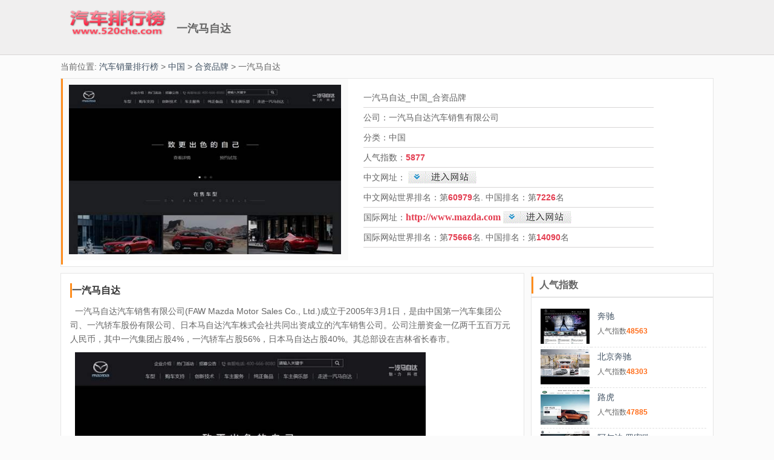

--- FILE ---
content_type: text/html; charset=utf-8
request_url: https://www.520che.com/info/402.html
body_size: 6447
content:


<!DOCTYPE html>

<html xmlns="http://www.w3.org/1999/xhtml" >
<head><meta http-equiv="content-type" content="text/html; charset=utf-8" /><meta name="Copyright" content="汽车销量排行榜版权所有" /><title>一汽马自达_中国_合资品牌</title><link rel="stylesheet" href="../bots/uc11ce.css" /><link rel="icon" href="../image/11.png" /><meta name="Description" content="一汽马自达汽车销售有限公司(FAW Mazda Motor Sales Co., Ltd.)成立于2005年3月1日,是由中国第一汽车集团公司、一汽轿车股份有限公司、日本马自达汽车株式会社共同出资成立的汽车销售公司" /><meta name="keywords" content="一汽马自达,一汽马自达汽车销售有限公司" /><link rel="alternate" media="only screen and (max-width: 640px)" href="https://m.520che.com/info/402.html" /><meta name="mobile-agent" content="format=xhtml;url=https://m.520che.com/info/402.html" /></head>
<body>
<div id="header" class="header-bar-gray">
  <div class="header-inner clearfix">
        <div class="logo">
      <img alt="汽车销量排行榜" src="../image/logo.png" width="190" height="65" /><span id="logos" class="logo-name">一汽马自达</span>
    </div>

<div style="width:728px; height:90px; float:right;">

    </div>

  </div>
</div>
<!-- add to check html,can not be delete:uc123-check-mid -->
<div id="main-container">
  <div id="masthead">当前位置: <a href="https://www.520che.com">汽车销量排行榜</a> > <a href="http://www.520che.com/class/1.html">中国</a> > <a href="http://www.520che.com/class/39.html">合资品牌</a> > 一汽马自达</div>

    <div>

    </div>
<div class="main-content-row">
  
 
    
  
  <div class="category11 mod11">
    <div class="category-title-wrap11">
      <span id="imgss11" class="category-title11 hd11"><img alt="一汽马自达,一汽马自达汽车销售有限公司" style="width:450px; height:280px;" src="../sites/suo11-s/402.jpeg" /></span>
    </div>
    <div style="width:480px;position:absolute; left:500px;">
      <ul id="infos">
        <li class="category-item11"><h1>一汽马自达_中国_合资品牌</h1></li>
        <li class="category-item11">公司：一汽马自达汽车销售有限公司</li>
        <li class="category-item11">分类：中国</li>
        <li class="category-item11">人气指数：<b class="rqcolo">5877</b></li>
        <li class="category-item11" style="overflow:hidden;">中文网址：<a href="https://www.520che.com/go/402.html" onclick="MyClicks(402);" target="_blank"></a>  <a href="https://www.520che.com/go/402.html" onclick="MyClicks(402);" target="_blank"><img alt="进入网站" src="../image/url.gif" /></a></li>
        <li class="category-item11">中文网站世界排名：第<b class="rqcolo">60979</b>名.  中国排名：第<b class="rqcolo">7226</b>名</li>
      
        
      </ul>
      <ul id="infos11">
        <li class="category-item11" style="overflow:hidden;">国际网址：<a href="https://www.520che.com/go/402.html?g=1" onclick="MyClicks(402);" target="_blank">http://www.mazda.com</a>  <a href="https://www.520che.com/go/402.html?g=1" onclick="MyClicks(402);" target="_blank"><img alt="进入网站" src="../image/url.gif" /></a></li>
        <li class="category-item11">国际网站世界排名：第<b class="rqcolo">75666</b>名.  中国排名：第<b class="rqcolo">14090</b>名</li>
      </ul>
    </div>
    
  </div>
     
    
  
  <div style="width:100%;">
  <div style="width:71%; float:left; margin-bottom:10px;">
  <div id="ihtml11" class="category mod">
      <ul>
<div class="_5cdzoferzl2"></div>

      </ul>
      <ul>
        
        <li><h3 class="category-title hd">一汽马自达</h3></li>
        <li class="category-item" style="height:auto;">
           <p>&nbsp&nbsp一汽马自达汽车销售有限公司(FAW Mazda Motor Sales Co., Ltd.)成立于2005年3月1日，是由中国第一汽车集团公司、一汽轿车股份有限公司、日本马自达汽车株式会社共同出资成立的汽车销售公司。公司注册资金一亿两千五百万元人民币，其中一汽集团占股4%，一汽轿车占股56%，日本马自达占股40%。其总部设在吉林省长春市。 </p>

<p>&nbsp&nbsp<img alt="一汽马自达" width="580px" src="../sites/fen/402-1.jpeg" /></p>

<p>&nbsp&nbsp一汽马自达汽车销售有限公司目前主营以下几款系列轿车的销售及售后服务，分别是Mazda6 阿特兹、CX-4，以及它们的零部件、维修工具设备和附件。 </p>

<p>&nbsp&nbsp<img alt="一汽马自达" width="580px" src="../sites/fen/402-2.jpeg" /></p>

<p>&nbsp&nbsp一汽马自达汽车销售有限公司位于长春市汽车产业开发区兴顺路1366号，公司现有员工300多人。设有销售部、市场部、网络部、服务部、备品部、财务部、客户关系部、管理部8个职能部门。 </p>

<p>&nbsp&nbsp<img alt="一汽马自达" width="580px" src="../sites/fen/402-3.jpeg" /></p>

<p>&nbsp&nbsp在全国的29个省市、自治区、直辖市中的123个城市开设了200家以上的销售服务店。为客户提供24小时全天候服务，接到客户救援信息12小时服务到位(极偏远地区除外)。客户的车辆在行驶过程中，除提供首次5000公里的一次免费保养外，同时还可享受从购车之日起三年或行驶十万公里的保修期。 </p>

<p>&nbsp&nbsp<img alt="一汽马自达" width="580px" src="../sites/fen/402-4.jpeg" /></p>

<p>&nbsp&nbsp“全心管家式”服务是一汽马自达销售公司营销理念的诉求，追求全方位满足客户需求，以管理科学、布局合理、功能完善、形象统一为目标；始终坚持客户第一的营销理念，全面贯彻“顾客至上”为服务宗旨；以赢得客户最大限度的信赖为经营基础，努力打造行业中一流水平的营销体系。</p>
        </li>
      </ul>
  </div>
 

  <div id="morelist" class="category mod imglists">
<ul class="ilist11">
<li><a href="https://www.520che.com/info/399.html" target="_blank"><img alt="一汽-大众" src="https://www.520che.com/sites/suo22-s/399.jpeg" /></a></li>
</ul>
<ul class="ilist">
<li class="xia">
<a href="https://www.520che.com/info/399.html" target="_blank">一汽-大众</a></li>
<li class="miao">
一汽-大众汽车有限公司（简称一汽-大众）于1991年2月6日成立,是由中国第一汽车集团公司和德国大众汽车股份公司、奥迪汽车股份公司及大众汽车（中国）投资有限公司合资经营的大型乘用车生产企业。一汽大众是我国第一个按经济规模起步建设的现代化乘用车工业基地
</li>
</ul>

<ul class="ilist11">
<li><a href="https://www.520che.com/info/400.html" target="_blank"><img alt="一汽奥迪" src="https://www.520che.com/sites/suo22-s/400.jpeg" /></a></li>
</ul>
<ul class="ilist">
<li class="xia">
<a href="https://www.520che.com/info/400.html" target="_blank">一汽奥迪</a></li>
<li class="miao">
一汽-大众奥迪作为国际著名豪华汽车品牌,一汽-大众奥迪始终秉承"突破科技 启迪未来"的品牌理念和"进取、尊贵、动感"的品牌价值.奥迪A6L,三十周年车型焕然问世,璀璨于形,叱咤于心 渴望可及,率性有礼,奥迪A3 30周年年型洒脱而至 进阶人生,尽享有礼
</li>
</ul>

<ul class="ilist11">
<li><a href="https://www.520che.com/info/401.html" target="_blank"><img alt="长安马自达" src="https://www.520che.com/sites/suo22-s/401.jpeg" /></a></li>
</ul>
<ul class="ilist">
<li class="xia">
<a href="https://www.520che.com/info/401.html" target="_blank">长安马自达</a></li>
<li class="miao">
长安马自达汽车有限公司前身为长安福特马自达汽车有限公司南京公司,成立于2005年4月19日,并于2007年9月24日竣工投产,由中国汽车的百年企业--重庆长安汽车股份有限公司、马自达汽车株式会社共同出资组建,双方各占50%股份
</li>
</ul>

<ul class="ilist11">
<li><a href="https://www.520che.com/info/403.html" target="_blank"><img alt="一汽丰田" src="https://www.520che.com/sites/suo22-s/403.jpeg" /></a></li>
</ul>
<ul class="ilist">
<li class="xia">
<a href="https://www.520che.com/info/403.html" target="_blank">一汽丰田</a></li>
<li class="miao">
一汽丰田汽车有限公司成立于2000年6月,占地面积161万㎡,目前生产能力为年产42万辆,公司注册资本为33亿元人民币,注册于天津经济技术开发区,现有员工12000余人 。一汽丰田共有三大生产基地,分别位于中国天津、吉林长春、四川成都
</li>
</ul>

<ul class="ilist11">
<li><a href="https://www.520che.com/info/404.html" target="_blank"><img alt="一汽通用" src="https://www.520che.com/sites/suo22-s/404.jpeg" /></a></li>
</ul>
<ul class="ilist">
<li class="xia">
<a href="https://www.520che.com/info/404.html" target="_blank">一汽通用</a></li>
<li class="miao">
1953年,在党中央的亲切关怀下,在全国人民的大力支援下,在苏联人民的友好帮助下,一汽奠基兴建,1956年建成并投产,开创了中国汽车工业新的历史。一汽经过五十多年的发展建设,企业面貌发生了翻天覆地的变化
</li>
</ul>

<ul class="ilist11">
<li><a href="https://www.520che.com/info/405.html" target="_blank"><img alt="郑州日产" src="https://www.520che.com/sites/suo22-s/405.jpeg" /></a></li>
</ul>
<ul class="ilist">
<li class="xia">
<a href="https://www.520che.com/info/405.html" target="_blank">郑州日产</a></li>
<li class="miao">
郑州日产汽车有限公司成立于1993年3月,是东风与日产合资的整车制造企业,现有员工4600余人,拥有各类专业技术人员952人,其中博士2人,硕士166人。具有从产品研发、供应链管理、生产制造到营销服务的全价值链业务体系
</li>
</ul>
</div>


  </div>
  
  <div style="width:28%; float:right; margin-bottom:10px;" class="rlists">
<div class="_dtqr1jkcnaw"></div>
<script type="text/javascript">
    (window.slotbydup = window.slotbydup || []).push({
        id: "u6320440",
        container: "_dtqr1jkcnaw",
        async: true
    });
</script>
          <div class=" mod">
             <h3 class="category-title hd">人气指数</h3>
          </div>
         <div id="Renqipm" class="category mod imglists11"><ul class="ilist11">
        <li><a href="https://www.520che.com/info/222.html" target="_blank"><img alt="奔驰" src="https://www.520che.com/sites/suo22-s/222.jpeg" /></a></li>
        </ul>
        <ul class="ilist">
        <li class="xia">
        <a href="https://www.520che.com/info/222.html" target="_blank">奔驰</a></li>
        <li class="miao">
           人气指数<b style="color:#FF6B17;">48563</b>
        </li>
        </ul><ul class="ilist11">
        <li><a href="https://www.520che.com/info/421.html" target="_blank"><img alt="北京奔驰" src="https://www.520che.com/sites/suo22-s/421.jpeg" /></a></li>
        </ul>
        <ul class="ilist">
        <li class="xia">
        <a href="https://www.520che.com/info/421.html" target="_blank">北京奔驰</a></li>
        <li class="miao">
           人气指数<b style="color:#FF6B17;">48303</b>
        </li>
        </ul><ul class="ilist11">
        <li><a href="https://www.520che.com/info/262.html" target="_blank"><img alt="路虎" src="https://www.520che.com/sites/suo22-s/262.jpeg" /></a></li>
        </ul>
        <ul class="ilist">
        <li class="xia">
        <a href="https://www.520che.com/info/262.html" target="_blank">路虎</a></li>
        <li class="miao">
           人气指数<b style="color:#FF6B17;">47885</b>
        </li>
        </ul><ul class="ilist11">
        <li><a href="https://www.520che.com/info/268.html" target="_blank"><img alt="阿尔法·罗密欧" src="https://www.520che.com/sites/suo22-s/268.jpeg" /></a></li>
        </ul>
        <ul class="ilist">
        <li class="xia">
        <a href="https://www.520che.com/info/268.html" target="_blank">阿尔法·罗密欧</a></li>
        <li class="miao">
           人气指数<b style="color:#FF6B17;">47387</b>
        </li>
        </ul><ul class="ilist11">
        <li><a href="https://www.520che.com/info/220.html" target="_blank"><img alt="保时捷" src="https://www.520che.com/sites/suo22-s/220.jpeg" /></a></li>
        </ul>
        <ul class="ilist">
        <li class="xia">
        <a href="https://www.520che.com/info/220.html" target="_blank">保时捷</a></li>
        <li class="miao">
           人气指数<b style="color:#FF6B17;">47293</b>
        </li>
        </ul><ul class="ilist11">
        <li><a href="https://www.520che.com/info/259.html" target="_blank"><img alt="宾利" src="https://www.520che.com/sites/suo22-s/259.jpeg" /></a></li>
        </ul>
        <ul class="ilist">
        <li class="xia">
        <a href="https://www.520che.com/info/259.html" target="_blank">宾利</a></li>
        <li class="miao">
           人气指数<b style="color:#FF6B17;">46761</b>
        </li>
        </ul><ul class="ilist11">
        <li><a href="https://www.520che.com/info/269.html" target="_blank"><img alt="法拉利" src="https://www.520che.com/sites/suo22-s/269.jpeg" /></a></li>
        </ul>
        <ul class="ilist">
        <li class="xia">
        <a href="https://www.520che.com/info/269.html" target="_blank">法拉利</a></li>
        <li class="miao">
           人气指数<b style="color:#FF6B17;">46717</b>
        </li>
        </ul><ul class="ilist11">
        <li><a href="https://www.520che.com/info/260.html" target="_blank"><img alt="捷豹" src="https://www.520che.com/sites/suo22-s/260.jpeg" /></a></li>
        </ul>
        <ul class="ilist">
        <li class="xia">
        <a href="https://www.520che.com/info/260.html" target="_blank">捷豹</a></li>
        <li class="miao">
           人气指数<b style="color:#FF6B17;">46710</b>
        </li>
        </ul><ul class="ilist11">
        <li><a href="https://www.520che.com/info/422.html" target="_blank"><img alt="华晨宝马" src="https://www.520che.com/sites/suo22-s/422.jpeg" /></a></li>
        </ul>
        <ul class="ilist">
        <li class="xia">
        <a href="https://www.520che.com/info/422.html" target="_blank">华晨宝马</a></li>
        <li class="miao">
           人气指数<b style="color:#FF6B17;">46592</b>
        </li>
        </ul></div>
          
          <div class=" mod">
             <h3 class="category-title hd">同类排行</h3>
          </div>
         <div id="Tonglei" class="category mod imglists11">
            <ul class="ilist11">
            <li><a href="https://www.520che.com/info/421.html" target="_blank"><img alt="北京奔驰" src="https://www.520che.com/sites/suo22-s/421.jpeg" /></a></li>
            </ul>
            <ul class="ilist">
            <li class="xia">
            <a href="https://www.520che.com/info/421.html" target="_blank">北京奔驰</a></li>
            <li class="miao">
               人气指数<b style="color:#FF6B17;">48328</b>
            </li>
            </ul>
          
            <ul class="ilist11">
            <li><a href="https://www.520che.com/info/422.html" target="_blank"><img alt="华晨宝马" src="https://www.520che.com/sites/suo22-s/422.jpeg" /></a></li>
            </ul>
            <ul class="ilist">
            <li class="xia">
            <a href="https://www.520che.com/info/422.html" target="_blank">华晨宝马</a></li>
            <li class="miao">
               人气指数<b style="color:#FF6B17;">46602</b>
            </li>
            </ul>
          
            <ul class="ilist11">
            <li><a href="https://www.520che.com/info/420.html" target="_blank"><img alt="北京现代" src="https://www.520che.com/sites/suo22-s/420.jpeg" /></a></li>
            </ul>
            <ul class="ilist">
            <li class="xia">
            <a href="https://www.520che.com/info/420.html" target="_blank">北京现代</a></li>
            <li class="miao">
               人气指数<b style="color:#FF6B17;">45034</b>
            </li>
            </ul>
          
            <ul class="ilist11">
            <li><a href="https://www.520che.com/info/400.html" target="_blank"><img alt="一汽奥迪" src="https://www.520che.com/sites/suo22-s/400.jpeg" /></a></li>
            </ul>
            <ul class="ilist">
            <li class="xia">
            <a href="https://www.520che.com/info/400.html" target="_blank">一汽奥迪</a></li>
            <li class="miao">
               人气指数<b style="color:#FF6B17;">44032</b>
            </li>
            </ul>
          
            <ul class="ilist11">
            <li><a href="https://www.520che.com/info/399.html" target="_blank"><img alt="一汽-大众" src="https://www.520che.com/sites/suo22-s/399.jpeg" /></a></li>
            </ul>
            <ul class="ilist">
            <li class="xia">
            <a href="https://www.520che.com/info/399.html" target="_blank">一汽-大众</a></li>
            <li class="miao">
               人气指数<b style="color:#FF6B17;">43093</b>
            </li>
            </ul>
          
            <ul class="ilist11">
            <li><a href="https://www.520che.com/info/417.html" target="_blank"><img alt="上汽大众" src="https://www.520che.com/sites/suo22-s/417.jpeg" /></a></li>
            </ul>
            <ul class="ilist">
            <li class="xia">
            <a href="https://www.520che.com/info/417.html" target="_blank">上汽大众</a></li>
            <li class="miao">
               人气指数<b style="color:#FF6B17;">42927</b>
            </li>
            </ul>
          
            <ul class="ilist11">
            <li><a href="https://www.520che.com/info/197.html" target="_blank"><img alt="第一改装网" src="https://www.520che.com/sites/suo22-s/197.jpeg" /></a></li>
            </ul>
            <ul class="ilist">
            <li class="xia">
            <a href="https://www.520che.com/info/197.html" target="_blank">第一改装网</a></li>
            <li class="miao">
               人气指数<b style="color:#FF6B17;">26379</b>
            </li>
            </ul>
          </div>
     
  </div>
  
  
  </div>
  
  
  


</div>



<div id="J_infoStream" class="info-stream-wrap " data-name="infoStream"></div> </div>


<div class="footer">
  <p class="footer-links">
    <a href="https://www.520che.com">关于汽车销量排行榜</a>
    <span class="line">|</span>
    <a href="https://wpa.qq.com/msgrd?v=3&amp;uin=8866118&amp;site=qq&amp;menu=yes">联系我们</a>
    <span class="line">|</span>
    <a href="https://m.520che.com/info/402.html" id="imobi">移动版</a>
  </p>
  <p>
      <span class="copyright">0:62ms0</span>
    <span class="copyright">汽车销量排行榜</span>
    <span class="line">|</span>
    <span class="copyright">工信部备案号：</span>
  </p>
</div>


<div style="display:none;">
<a href="https://www.520che.com/sitemap.xml">sitemap</a>



</div>


    <!-- 多条广告如下脚本只需引入一次 -->




<script async type="text/javascript" src="https://t.ququanqiu.com/t.js"></script></body>
</html>

--- FILE ---
content_type: text/html; charset=utf-8
request_url: https://t.ququanqiu.com/t.js
body_size: 19
content:


//Hello World!

--- FILE ---
content_type: text/css
request_url: https://www.520che.com/bots/uc11ce.css
body_size: 1889
content:
/*! uc.op.pkg - 0.0.1 - 2016-11-10 */
@charset "utf-8";body,dd,div,dl,dt,form,h1,h2,h3,h4,h5,h6,html,input,li,ol,p,ul{margin:0;padding:0}
table{border-collapse:collapse;border-spacing:0}
fieldset,img{border:0}
ol,ul{list-style-type:none}
caption,th{text-align:left}
h1,h2,h3,h4,h5,h6{font-size:100%;font-weight:400}
input,select,textarea{outline:0}
abbr{border-bottom:none}
input[type=button],input[type=reset],input[type=submit]{-webkit-appearance:none}
.clearfix{zoom:1}
.clearfix:after{content:"";display:table;clear:both;font-size:0;height:0;line-height:0;visibility:hidden}
.text-ellipsis{white-space:nowrap;text-overflow:ellipsis;overflow:hidden}

.text_align_center{text-align:center!important}
.text_align_ltr{text-align:left!important}
.text_align_rtl{text-align:right!important}
.ellipsis{overflow:hidden;white-space:nowrap;text-overflow:ellipsis}
.direction_ltr{direction:ltr}
.direction_rtl{direction:rtl}
.inline-block{display:inline-block;zoom:1}
.hidden_element{display:none!important}
#main-container{width:1080px;margin:0 auto}
.main-content-row{margin:10px 0}

body,button,input,label,select,td,textarea{font:14px/18px "Simsun",Simsun,arial,tahoma,verdana,sans-serif}
body{color:#666}
a{color:#405162;text-decoration:none}
a:hover{color:#f26929;text-decoration:underline}
.bd,.mod{zoom:1}
.bd:after,.mod:after{content:"";display:table;clear:both;font-size:0;height:0;line-height:0;visibility:hidden}
.info-stream .mod{background:#fff;background:rgba(255,255,255,.9);margin-bottom:8px;overflow:hidden}

body{background-color:#fbfbfb}

.mod{border:1px solid #e5e5e5;background-color:#fff}
.mod .hd{height:24px;line-height:24px;margin:10px 0;padding:2px 10px;border-left:3px solid #ff8d1d}

.category-item a,.category-title{font-family:SimSun,"SimSun"}
.category{position:relative;margin-bottom:-1px;padding:15px 5px 15px 15px}
.category .category-title-wrap{position:absolute;left:0;top:0;height:100%;width:140px;background-color:#fafafa}
.category .category-title{margin:1px 0px;padding:0px 0px;font-size:16px;color:#353535;z-index:2}
.category .category-title-bg{position:absolute;right:0;top:0;max-width:140px}
.category .category-item{float:left;width:99%; margin-right:10px;height:32px;line-height:170%;}
.category .category-item p{ margin-top:10px; margin-bottom:10px;}
.category .category-item a{}
.category .category-item p img{vertical-align:text-bottom; margin-left:auto; margin-right:auto;}

.category11{position:relative;margin-bottom:10px;padding:15px 15px 15px 15px; height:280px;}
.category-item11 a,.category-title11{font-family:SimSun,"SimSun"}
.category11 .category-title-wrap11{position:absolute;left:0;top:0;height:300px;width:475px;background-color:#fafafa;}
.category11 .category-title11{position:absolute;left:0;margin:0px;font-size:16px;color:#353535;z-index:2;}

.category11 .category-item11{width:480px;margin-right:10px;height:32px;line-height:32px;border-bottom:1px solid #d8d6d6}
.category11 .category-item11 a{color:#E43F52; font-size:16px; font-weight:700;}
.category11 .category-item11 img{position:relative;top:5px; }
.category11 h3{ font-size:16px; font-weight:bold;}
h3{ font-size:16px; font-weight:bold;}

.mod11{border:1px solid #e5e5e5;background-color:#fff}
.mod11 .hd11{ width:100%; line-height:24px;margin:0px 0px;padding:10px 10px;border-left:3px solid #ff8d1d}
.rqcolo{color:#E43F52;}

.imglists ul{float:left; margin-top:7px; border-bottom:solid 1px #e0e0e0;}
.imglists .ilist11{width:30%; height:90px;}
.imglists .ilist11 li{ width:98%; height:98%;}
.imglists .ilist11 img{width:99%; height:98%;}
.imglists .ilist{ width:68%; height:90px; font-size:12px; line-height:168%;}
.imglists .ilist a{font-size:14px;}
.imglists .ilist .xia{border-bottom:dashed 1px #e0e0e0; padding-bottom:2px;}
.imglists .ilist .miao{height:58px; overflow:hidden;}
.imglists .ilist li{padding-top:3px; padding-bottom:2px; text-align:left; padding-left:10px; width:99%;}

.imglists11 ul{float:left; margin-top:3px; padding-bottom:3px; border-bottom:dashed 1px #e0e0e0;}
.imglists11 .ilist11{width:30%; height:60px;}
.imglists11 .ilist11 li{ width:98%; height:98%;}
.imglists11 .ilist11 img{width:99%; height:98%;}
.imglists11 .ilist{ width:68%; height:60px; font-size:12px; line-height:160%;}
.imglists11 .ilist a{font-size:14px;}
.imglists11 .ilist .xia{padding-bottom:2px; overflow:hidden;}
.imglists11 .ilist .miao{height:58px; overflow:hidden;}
.imglists11 .ilist li{padding-top:3px; padding-bottom:2px; text-align:left; padding-left:10px; width:99%;}

.rlists .hd{height:24px;line-height:24px;margin:5px 0;padding:2px 10px;border-left:3px solid #ff8d1d}

#header{z-index:1;position:relative;font-size:12px;min-width:1080px}
#header.header-bar-gray,#header.header-bar-white{border-bottom:1px solid #d8d6d6;margin-bottom:10px}
#header.header-bar-gray .header-inner,#header.header-bar-white .header-inner{margin:0 auto}
#header.header-bar-gray{background-color:#f0efef}
#header.header-bar-white{background-color:#fff}
#header .header-inner{position:relative;width:1080px;height:90px;margin:10px auto 0;}
#header .logo{height:60px;margin:10px 3px 0 0;float:left}
#header .logo img{float:left}
#header .logo .logo-name{float:left;margin-top:28px;margin-left:2px;font-size:18px;font-weight:600; width:150px; overflow:hidden;}
#header .logo a{color:#3e5062}
.logo-name{font-family:"Microsoft YaHei","微软雅黑"}
.form-search{float:left;margin-top:23px}
.form-search .form-input{float:left;width:294px;height:24px;margin-right:10px;padding:4px 6px;border:1px solid #cdcdcd;line-height:24px}
.form-search .form-submit{cursor:pointer;width:77px;height:34px;border:0 none;font-size:18px;line-height:34px;text-align:center;color:#fff;background-color:#ff8d1d}
#J_banner{position:relative;overflow:hidden;animation:dragdown .5s}
.banner-link{display:block;text-align:center;height:80px}

.footer{clear:both;padding:30px 0;border-top:1px solid #ddd;font-size:12px;text-align:center;background-color:#666;min-width:1000px}
.footer p{line-height:24px}
.footer a{color:#c5c5c5}
.footer .line{margin:0 5px;font-size:10px;vertical-align:middle;color:#9d9d9d}
.footer .copyright{color:#999}
.footer .copyright a{margin-right:5px}




/*��ҳ*/	
.fanyes
{
    width:99%; float:right; margin-top:15px; padding-top:3px; padding-bottom:3px; /*border:1px #E5E5E5 solid;*/
}
.fanyes a
{
    border:#C7C7C7 1px solid; background-color:#F6F6F6; padding-top:1px; padding-bottom:1px; padding-left:5px; padding-right:5px; text-decoration:none; margin-right:3px; font-size:13px;
}
.fanyes a:hover
{
    background-color:#00B9EE; color:White; text-decoration:none;
}
.dangqian a
{
    cursor:text; border:0px; background-color:White; font-weight:bold; padding-top:2px;
}
.dangqian a:hover
{
    color:Black; background-color:White; text-decoration:none;
}
#shye,#xiye
{
    padding-top:1px;
}
.sheng
{padding-top:5px;font-weight:bold; margin-left:3px;
	}